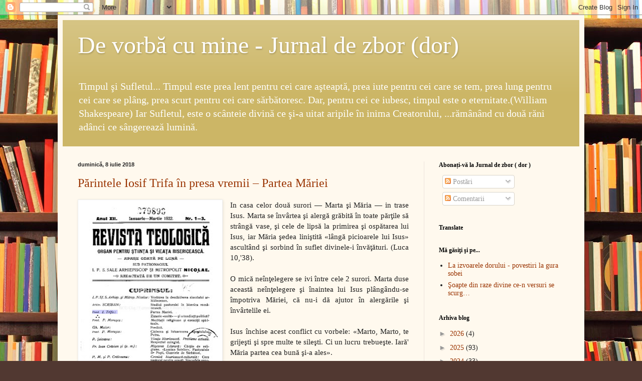

--- FILE ---
content_type: text/html; charset=UTF-8
request_url: https://de-vorba-cu-mine.blogspot.com/b/stats?style=BLACK_TRANSPARENT&timeRange=ALL_TIME&token=APq4FmDuXVO87qliUEeYMMSO47sniUG4znwGAbStRRViG3Cxp0VJzyLspUa5NWGZ2whQtrgVfAbsiSJCInMW4C3bAgzNBgZrhQ
body_size: -13
content:
{"total":716026,"sparklineOptions":{"backgroundColor":{"fillOpacity":0.1,"fill":"#000000"},"series":[{"areaOpacity":0.3,"color":"#202020"}]},"sparklineData":[[0,28],[1,31],[2,30],[3,15],[4,11],[5,7],[6,19],[7,52],[8,38],[9,23],[10,21],[11,12],[12,31],[13,16],[14,99],[15,22],[16,10],[17,29],[18,21],[19,21],[20,31],[21,24],[22,20],[23,34],[24,35],[25,24],[26,32],[27,19],[28,20],[29,7]],"nextTickMs":1800000}